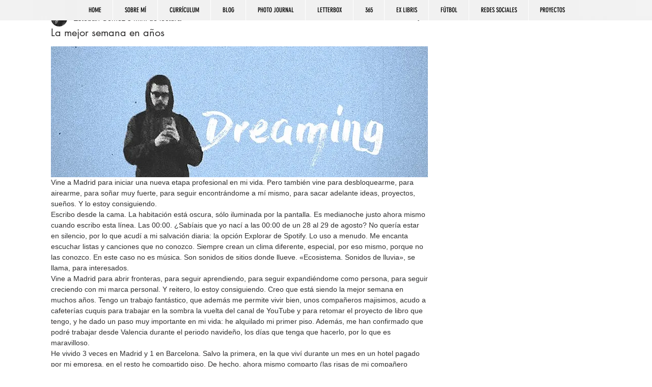

--- FILE ---
content_type: text/html; charset=utf-8
request_url: https://www.google.com/recaptcha/api2/aframe
body_size: 270
content:
<!DOCTYPE HTML><html><head><meta http-equiv="content-type" content="text/html; charset=UTF-8"></head><body><script nonce="xzoeXfWUxMAUZdYl1JXKJg">/** Anti-fraud and anti-abuse applications only. See google.com/recaptcha */ try{var clients={'sodar':'https://pagead2.googlesyndication.com/pagead/sodar?'};window.addEventListener("message",function(a){try{if(a.source===window.parent){var b=JSON.parse(a.data);var c=clients[b['id']];if(c){var d=document.createElement('img');d.src=c+b['params']+'&rc='+(localStorage.getItem("rc::a")?sessionStorage.getItem("rc::b"):"");window.document.body.appendChild(d);sessionStorage.setItem("rc::e",parseInt(sessionStorage.getItem("rc::e")||0)+1);localStorage.setItem("rc::h",'1769022354377');}}}catch(b){}});window.parent.postMessage("_grecaptcha_ready", "*");}catch(b){}</script></body></html>